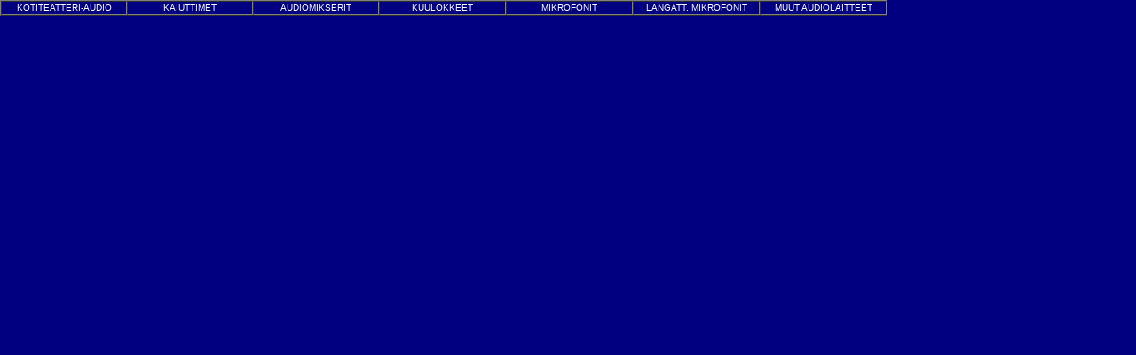

--- FILE ---
content_type: text/html; charset=ISO-8859-1
request_url: https://videotykki.fi/Menut/audiomenu.htm
body_size: 1658
content:
<html>

<head>
<meta http-equiv="Content-Language" content="fi">
<meta http-equiv="Content-Type" content="text/html; charset=windows-1252">
<title>KOTITEATTERI-AUDIO</title>
<base target="bottom">
</head>

<body topmargin="0" leftmargin="0" rightmargin="0" bottommargin="0" bgcolor="#000080">

<div align="left">

<table border="1" width="1000" id="table1" cellspacing="0" align="left" cellpadding="0">
	<tr>
		<td width="14%" bgcolor="#000080" align="center" height="16">
		<p align="center"><font face="Arial" size="1" color="#FFFFFF">
		<a href="../tuotevalikoima_kotiaudio.htm"><font color="#FFFFFF">KOTITEATTERI-AUDIO</font></a></font></td>
		<td width="14%" bgcolor="#000080" align="center" height="16">
		<font color="#FFFFFF" size="1" face="Arial">KAIUTTIMET</font></td>
		<td width="14%" bgcolor="#000080" align="center" height="16">
		<p align="center"><font color="#FFFFFF" size="1" face="Arial">
		AUDIOMIKSERIT</font></td>
		<td width="14%" bgcolor="#000080" align="center" height="16">
		<font color="#FFFFFF" size="1" face="Arial">KUULOKKEET</font></td>
		<td width="14%" bgcolor="#000080" align="center" height="16">
		<p align="center"><font color="#FFFFFF" size="1" face="Arial">
		<a target="_top" href="../mikkimesta.htm"><font color="#FFFFFF">MIKROFONIT</font></a></font></td>
		<td width="14%" bgcolor="#000080" align="center" height="16">
		<font color="#FFFFFF" size="1" face="Arial">
		<a target="_top" href="../mikkimesta.html"><font color="#FFFFFF">LANGATT. MIKROFONIT</font></a></font></td>
		<td width="14%" bgcolor="#000080" align="center" height="16">
		<p align="center"><font color="#FFFFFF" size="1" face="Arial">MUUT 
		AUDIOLAITTEET</font></td>
	</tr>
</table>

</div>

</body>

</html>
